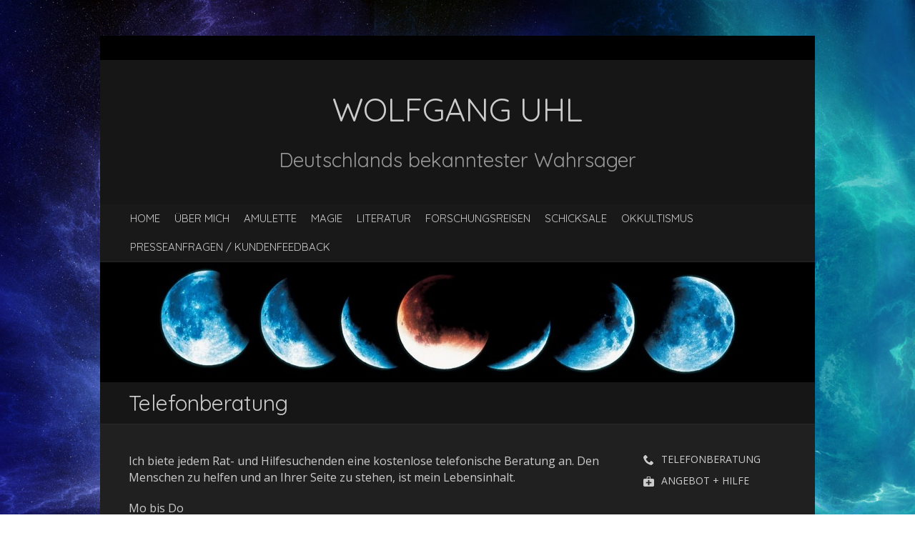

--- FILE ---
content_type: text/html; charset=UTF-8
request_url: https://www.wolfgang-uhl.de/telefonberatung/
body_size: 5702
content:
<!DOCTYPE html>
<!--[if lt IE 7 ]><html class="ie ie6" lang="de"><![endif]-->
<!--[if IE 7 ]><html class="ie ie7" lang="de"><![endif]-->
<!--[if IE 8 ]><html class="ie ie8" lang="de"><![endif]-->
<!--[if (gte IE 9)|!(IE)]><!--><html lang="de"><!--<![endif]-->
<head>
<meta charset="UTF-8" />
<meta name="viewport" content="width=device-width, initial-scale=1, maximum-scale=1" />
<!--[if IE]><meta http-equiv="X-UA-Compatible" content="IE=edge,chrome=1"><![endif]-->
<link rel="profile" href="http://gmpg.org/xfn/11" />
<link rel="pingback" href="https://www.wolfgang-uhl.de/xmlrpc.php" />
<!--[if lt IE 9]>
<script src="https://www.wolfgang-uhl.de/wp-content/themes/blackoot-lite/js/html5.js" type="text/javascript"></script>
<![endif]-->
<meta name='robots' content='index, follow, max-image-preview:large, max-snippet:-1, max-video-preview:-1' />
	<style>img:is([sizes="auto" i], [sizes^="auto," i]) { contain-intrinsic-size: 3000px 1500px }</style>
	
	<!-- This site is optimized with the Yoast SEO plugin v24.2 - https://yoast.com/wordpress/plugins/seo/ -->
	<title>Telefonberatung - Wolfgang Uhl</title>
	<meta name="description" content="Wolfgang Uhl telefonische Beratung" />
	<link rel="canonical" href="https://www.wolfgang-uhl.de/telefonberatung/" />
	<meta property="og:locale" content="de_DE" />
	<meta property="og:type" content="article" />
	<meta property="og:title" content="Telefonberatung - Wolfgang Uhl" />
	<meta property="og:description" content="Wolfgang Uhl telefonische Beratung" />
	<meta property="og:url" content="https://www.wolfgang-uhl.de/telefonberatung/" />
	<meta property="og:site_name" content="Wolfgang Uhl" />
	<meta property="article:modified_time" content="2025-01-17T13:54:13+00:00" />
	<meta name="twitter:card" content="summary_large_image" />
	<meta name="twitter:label1" content="Geschätzte Lesezeit" />
	<meta name="twitter:data1" content="1 Minute" />
	<script type="application/ld+json" class="yoast-schema-graph">{"@context":"https://schema.org","@graph":[{"@type":"WebPage","@id":"https://www.wolfgang-uhl.de/telefonberatung/","url":"https://www.wolfgang-uhl.de/telefonberatung/","name":"Telefonberatung - Wolfgang Uhl","isPartOf":{"@id":"https://www.wolfgang-uhl.de/#website"},"datePublished":"2016-01-13T13:13:39+00:00","dateModified":"2025-01-17T13:54:13+00:00","description":"Wolfgang Uhl telefonische Beratung","breadcrumb":{"@id":"https://www.wolfgang-uhl.de/telefonberatung/#breadcrumb"},"inLanguage":"de","potentialAction":[{"@type":"ReadAction","target":["https://www.wolfgang-uhl.de/telefonberatung/"]}]},{"@type":"BreadcrumbList","@id":"https://www.wolfgang-uhl.de/telefonberatung/#breadcrumb","itemListElement":[{"@type":"ListItem","position":1,"name":"Startseite","item":"https://www.wolfgang-uhl.de/"},{"@type":"ListItem","position":2,"name":"Telefonberatung"}]},{"@type":"WebSite","@id":"https://www.wolfgang-uhl.de/#website","url":"https://www.wolfgang-uhl.de/","name":"Wolfgang Uhl","description":"Deutschlands bekanntester Wahrsager","potentialAction":[{"@type":"SearchAction","target":{"@type":"EntryPoint","urlTemplate":"https://www.wolfgang-uhl.de/?s={search_term_string}"},"query-input":{"@type":"PropertyValueSpecification","valueRequired":true,"valueName":"search_term_string"}}],"inLanguage":"de"}]}</script>
	<!-- / Yoast SEO plugin. -->


<link rel='dns-prefetch' href='//fonts.googleapis.com' />
<link rel="alternate" type="application/rss+xml" title="Wolfgang Uhl &raquo; Feed" href="https://www.wolfgang-uhl.de/feed/" />
<link rel="alternate" type="application/rss+xml" title="Wolfgang Uhl &raquo; Kommentar-Feed" href="https://www.wolfgang-uhl.de/comments/feed/" />
<script type="text/javascript">
/* <![CDATA[ */
window._wpemojiSettings = {"baseUrl":"https:\/\/s.w.org\/images\/core\/emoji\/15.0.3\/72x72\/","ext":".png","svgUrl":"https:\/\/s.w.org\/images\/core\/emoji\/15.0.3\/svg\/","svgExt":".svg","source":{"concatemoji":"https:\/\/www.wolfgang-uhl.de\/wp-includes\/js\/wp-emoji-release.min.js?ver=6.7.4"}};
/*! This file is auto-generated */
!function(i,n){var o,s,e;function c(e){try{var t={supportTests:e,timestamp:(new Date).valueOf()};sessionStorage.setItem(o,JSON.stringify(t))}catch(e){}}function p(e,t,n){e.clearRect(0,0,e.canvas.width,e.canvas.height),e.fillText(t,0,0);var t=new Uint32Array(e.getImageData(0,0,e.canvas.width,e.canvas.height).data),r=(e.clearRect(0,0,e.canvas.width,e.canvas.height),e.fillText(n,0,0),new Uint32Array(e.getImageData(0,0,e.canvas.width,e.canvas.height).data));return t.every(function(e,t){return e===r[t]})}function u(e,t,n){switch(t){case"flag":return n(e,"\ud83c\udff3\ufe0f\u200d\u26a7\ufe0f","\ud83c\udff3\ufe0f\u200b\u26a7\ufe0f")?!1:!n(e,"\ud83c\uddfa\ud83c\uddf3","\ud83c\uddfa\u200b\ud83c\uddf3")&&!n(e,"\ud83c\udff4\udb40\udc67\udb40\udc62\udb40\udc65\udb40\udc6e\udb40\udc67\udb40\udc7f","\ud83c\udff4\u200b\udb40\udc67\u200b\udb40\udc62\u200b\udb40\udc65\u200b\udb40\udc6e\u200b\udb40\udc67\u200b\udb40\udc7f");case"emoji":return!n(e,"\ud83d\udc26\u200d\u2b1b","\ud83d\udc26\u200b\u2b1b")}return!1}function f(e,t,n){var r="undefined"!=typeof WorkerGlobalScope&&self instanceof WorkerGlobalScope?new OffscreenCanvas(300,150):i.createElement("canvas"),a=r.getContext("2d",{willReadFrequently:!0}),o=(a.textBaseline="top",a.font="600 32px Arial",{});return e.forEach(function(e){o[e]=t(a,e,n)}),o}function t(e){var t=i.createElement("script");t.src=e,t.defer=!0,i.head.appendChild(t)}"undefined"!=typeof Promise&&(o="wpEmojiSettingsSupports",s=["flag","emoji"],n.supports={everything:!0,everythingExceptFlag:!0},e=new Promise(function(e){i.addEventListener("DOMContentLoaded",e,{once:!0})}),new Promise(function(t){var n=function(){try{var e=JSON.parse(sessionStorage.getItem(o));if("object"==typeof e&&"number"==typeof e.timestamp&&(new Date).valueOf()<e.timestamp+604800&&"object"==typeof e.supportTests)return e.supportTests}catch(e){}return null}();if(!n){if("undefined"!=typeof Worker&&"undefined"!=typeof OffscreenCanvas&&"undefined"!=typeof URL&&URL.createObjectURL&&"undefined"!=typeof Blob)try{var e="postMessage("+f.toString()+"("+[JSON.stringify(s),u.toString(),p.toString()].join(",")+"));",r=new Blob([e],{type:"text/javascript"}),a=new Worker(URL.createObjectURL(r),{name:"wpTestEmojiSupports"});return void(a.onmessage=function(e){c(n=e.data),a.terminate(),t(n)})}catch(e){}c(n=f(s,u,p))}t(n)}).then(function(e){for(var t in e)n.supports[t]=e[t],n.supports.everything=n.supports.everything&&n.supports[t],"flag"!==t&&(n.supports.everythingExceptFlag=n.supports.everythingExceptFlag&&n.supports[t]);n.supports.everythingExceptFlag=n.supports.everythingExceptFlag&&!n.supports.flag,n.DOMReady=!1,n.readyCallback=function(){n.DOMReady=!0}}).then(function(){return e}).then(function(){var e;n.supports.everything||(n.readyCallback(),(e=n.source||{}).concatemoji?t(e.concatemoji):e.wpemoji&&e.twemoji&&(t(e.twemoji),t(e.wpemoji)))}))}((window,document),window._wpemojiSettings);
/* ]]> */
</script>
<style id='wp-emoji-styles-inline-css' type='text/css'>

	img.wp-smiley, img.emoji {
		display: inline !important;
		border: none !important;
		box-shadow: none !important;
		height: 1em !important;
		width: 1em !important;
		margin: 0 0.07em !important;
		vertical-align: -0.1em !important;
		background: none !important;
		padding: 0 !important;
	}
</style>
<link rel='stylesheet' id='wp-block-library-css' href='https://www.wolfgang-uhl.de/wp-includes/css/dist/block-library/style.min.css?ver=6.7.4' type='text/css' media='all' />
<style id='classic-theme-styles-inline-css' type='text/css'>
/*! This file is auto-generated */
.wp-block-button__link{color:#fff;background-color:#32373c;border-radius:9999px;box-shadow:none;text-decoration:none;padding:calc(.667em + 2px) calc(1.333em + 2px);font-size:1.125em}.wp-block-file__button{background:#32373c;color:#fff;text-decoration:none}
</style>
<style id='global-styles-inline-css' type='text/css'>
:root{--wp--preset--aspect-ratio--square: 1;--wp--preset--aspect-ratio--4-3: 4/3;--wp--preset--aspect-ratio--3-4: 3/4;--wp--preset--aspect-ratio--3-2: 3/2;--wp--preset--aspect-ratio--2-3: 2/3;--wp--preset--aspect-ratio--16-9: 16/9;--wp--preset--aspect-ratio--9-16: 9/16;--wp--preset--color--black: #000000;--wp--preset--color--cyan-bluish-gray: #abb8c3;--wp--preset--color--white: #ffffff;--wp--preset--color--pale-pink: #f78da7;--wp--preset--color--vivid-red: #cf2e2e;--wp--preset--color--luminous-vivid-orange: #ff6900;--wp--preset--color--luminous-vivid-amber: #fcb900;--wp--preset--color--light-green-cyan: #7bdcb5;--wp--preset--color--vivid-green-cyan: #00d084;--wp--preset--color--pale-cyan-blue: #8ed1fc;--wp--preset--color--vivid-cyan-blue: #0693e3;--wp--preset--color--vivid-purple: #9b51e0;--wp--preset--gradient--vivid-cyan-blue-to-vivid-purple: linear-gradient(135deg,rgba(6,147,227,1) 0%,rgb(155,81,224) 100%);--wp--preset--gradient--light-green-cyan-to-vivid-green-cyan: linear-gradient(135deg,rgb(122,220,180) 0%,rgb(0,208,130) 100%);--wp--preset--gradient--luminous-vivid-amber-to-luminous-vivid-orange: linear-gradient(135deg,rgba(252,185,0,1) 0%,rgba(255,105,0,1) 100%);--wp--preset--gradient--luminous-vivid-orange-to-vivid-red: linear-gradient(135deg,rgba(255,105,0,1) 0%,rgb(207,46,46) 100%);--wp--preset--gradient--very-light-gray-to-cyan-bluish-gray: linear-gradient(135deg,rgb(238,238,238) 0%,rgb(169,184,195) 100%);--wp--preset--gradient--cool-to-warm-spectrum: linear-gradient(135deg,rgb(74,234,220) 0%,rgb(151,120,209) 20%,rgb(207,42,186) 40%,rgb(238,44,130) 60%,rgb(251,105,98) 80%,rgb(254,248,76) 100%);--wp--preset--gradient--blush-light-purple: linear-gradient(135deg,rgb(255,206,236) 0%,rgb(152,150,240) 100%);--wp--preset--gradient--blush-bordeaux: linear-gradient(135deg,rgb(254,205,165) 0%,rgb(254,45,45) 50%,rgb(107,0,62) 100%);--wp--preset--gradient--luminous-dusk: linear-gradient(135deg,rgb(255,203,112) 0%,rgb(199,81,192) 50%,rgb(65,88,208) 100%);--wp--preset--gradient--pale-ocean: linear-gradient(135deg,rgb(255,245,203) 0%,rgb(182,227,212) 50%,rgb(51,167,181) 100%);--wp--preset--gradient--electric-grass: linear-gradient(135deg,rgb(202,248,128) 0%,rgb(113,206,126) 100%);--wp--preset--gradient--midnight: linear-gradient(135deg,rgb(2,3,129) 0%,rgb(40,116,252) 100%);--wp--preset--font-size--small: 13px;--wp--preset--font-size--medium: 20px;--wp--preset--font-size--large: 36px;--wp--preset--font-size--x-large: 42px;--wp--preset--spacing--20: 0.44rem;--wp--preset--spacing--30: 0.67rem;--wp--preset--spacing--40: 1rem;--wp--preset--spacing--50: 1.5rem;--wp--preset--spacing--60: 2.25rem;--wp--preset--spacing--70: 3.38rem;--wp--preset--spacing--80: 5.06rem;--wp--preset--shadow--natural: 6px 6px 9px rgba(0, 0, 0, 0.2);--wp--preset--shadow--deep: 12px 12px 50px rgba(0, 0, 0, 0.4);--wp--preset--shadow--sharp: 6px 6px 0px rgba(0, 0, 0, 0.2);--wp--preset--shadow--outlined: 6px 6px 0px -3px rgba(255, 255, 255, 1), 6px 6px rgba(0, 0, 0, 1);--wp--preset--shadow--crisp: 6px 6px 0px rgba(0, 0, 0, 1);}:where(.is-layout-flex){gap: 0.5em;}:where(.is-layout-grid){gap: 0.5em;}body .is-layout-flex{display: flex;}.is-layout-flex{flex-wrap: wrap;align-items: center;}.is-layout-flex > :is(*, div){margin: 0;}body .is-layout-grid{display: grid;}.is-layout-grid > :is(*, div){margin: 0;}:where(.wp-block-columns.is-layout-flex){gap: 2em;}:where(.wp-block-columns.is-layout-grid){gap: 2em;}:where(.wp-block-post-template.is-layout-flex){gap: 1.25em;}:where(.wp-block-post-template.is-layout-grid){gap: 1.25em;}.has-black-color{color: var(--wp--preset--color--black) !important;}.has-cyan-bluish-gray-color{color: var(--wp--preset--color--cyan-bluish-gray) !important;}.has-white-color{color: var(--wp--preset--color--white) !important;}.has-pale-pink-color{color: var(--wp--preset--color--pale-pink) !important;}.has-vivid-red-color{color: var(--wp--preset--color--vivid-red) !important;}.has-luminous-vivid-orange-color{color: var(--wp--preset--color--luminous-vivid-orange) !important;}.has-luminous-vivid-amber-color{color: var(--wp--preset--color--luminous-vivid-amber) !important;}.has-light-green-cyan-color{color: var(--wp--preset--color--light-green-cyan) !important;}.has-vivid-green-cyan-color{color: var(--wp--preset--color--vivid-green-cyan) !important;}.has-pale-cyan-blue-color{color: var(--wp--preset--color--pale-cyan-blue) !important;}.has-vivid-cyan-blue-color{color: var(--wp--preset--color--vivid-cyan-blue) !important;}.has-vivid-purple-color{color: var(--wp--preset--color--vivid-purple) !important;}.has-black-background-color{background-color: var(--wp--preset--color--black) !important;}.has-cyan-bluish-gray-background-color{background-color: var(--wp--preset--color--cyan-bluish-gray) !important;}.has-white-background-color{background-color: var(--wp--preset--color--white) !important;}.has-pale-pink-background-color{background-color: var(--wp--preset--color--pale-pink) !important;}.has-vivid-red-background-color{background-color: var(--wp--preset--color--vivid-red) !important;}.has-luminous-vivid-orange-background-color{background-color: var(--wp--preset--color--luminous-vivid-orange) !important;}.has-luminous-vivid-amber-background-color{background-color: var(--wp--preset--color--luminous-vivid-amber) !important;}.has-light-green-cyan-background-color{background-color: var(--wp--preset--color--light-green-cyan) !important;}.has-vivid-green-cyan-background-color{background-color: var(--wp--preset--color--vivid-green-cyan) !important;}.has-pale-cyan-blue-background-color{background-color: var(--wp--preset--color--pale-cyan-blue) !important;}.has-vivid-cyan-blue-background-color{background-color: var(--wp--preset--color--vivid-cyan-blue) !important;}.has-vivid-purple-background-color{background-color: var(--wp--preset--color--vivid-purple) !important;}.has-black-border-color{border-color: var(--wp--preset--color--black) !important;}.has-cyan-bluish-gray-border-color{border-color: var(--wp--preset--color--cyan-bluish-gray) !important;}.has-white-border-color{border-color: var(--wp--preset--color--white) !important;}.has-pale-pink-border-color{border-color: var(--wp--preset--color--pale-pink) !important;}.has-vivid-red-border-color{border-color: var(--wp--preset--color--vivid-red) !important;}.has-luminous-vivid-orange-border-color{border-color: var(--wp--preset--color--luminous-vivid-orange) !important;}.has-luminous-vivid-amber-border-color{border-color: var(--wp--preset--color--luminous-vivid-amber) !important;}.has-light-green-cyan-border-color{border-color: var(--wp--preset--color--light-green-cyan) !important;}.has-vivid-green-cyan-border-color{border-color: var(--wp--preset--color--vivid-green-cyan) !important;}.has-pale-cyan-blue-border-color{border-color: var(--wp--preset--color--pale-cyan-blue) !important;}.has-vivid-cyan-blue-border-color{border-color: var(--wp--preset--color--vivid-cyan-blue) !important;}.has-vivid-purple-border-color{border-color: var(--wp--preset--color--vivid-purple) !important;}.has-vivid-cyan-blue-to-vivid-purple-gradient-background{background: var(--wp--preset--gradient--vivid-cyan-blue-to-vivid-purple) !important;}.has-light-green-cyan-to-vivid-green-cyan-gradient-background{background: var(--wp--preset--gradient--light-green-cyan-to-vivid-green-cyan) !important;}.has-luminous-vivid-amber-to-luminous-vivid-orange-gradient-background{background: var(--wp--preset--gradient--luminous-vivid-amber-to-luminous-vivid-orange) !important;}.has-luminous-vivid-orange-to-vivid-red-gradient-background{background: var(--wp--preset--gradient--luminous-vivid-orange-to-vivid-red) !important;}.has-very-light-gray-to-cyan-bluish-gray-gradient-background{background: var(--wp--preset--gradient--very-light-gray-to-cyan-bluish-gray) !important;}.has-cool-to-warm-spectrum-gradient-background{background: var(--wp--preset--gradient--cool-to-warm-spectrum) !important;}.has-blush-light-purple-gradient-background{background: var(--wp--preset--gradient--blush-light-purple) !important;}.has-blush-bordeaux-gradient-background{background: var(--wp--preset--gradient--blush-bordeaux) !important;}.has-luminous-dusk-gradient-background{background: var(--wp--preset--gradient--luminous-dusk) !important;}.has-pale-ocean-gradient-background{background: var(--wp--preset--gradient--pale-ocean) !important;}.has-electric-grass-gradient-background{background: var(--wp--preset--gradient--electric-grass) !important;}.has-midnight-gradient-background{background: var(--wp--preset--gradient--midnight) !important;}.has-small-font-size{font-size: var(--wp--preset--font-size--small) !important;}.has-medium-font-size{font-size: var(--wp--preset--font-size--medium) !important;}.has-large-font-size{font-size: var(--wp--preset--font-size--large) !important;}.has-x-large-font-size{font-size: var(--wp--preset--font-size--x-large) !important;}
:where(.wp-block-post-template.is-layout-flex){gap: 1.25em;}:where(.wp-block-post-template.is-layout-grid){gap: 1.25em;}
:where(.wp-block-columns.is-layout-flex){gap: 2em;}:where(.wp-block-columns.is-layout-grid){gap: 2em;}
:root :where(.wp-block-pullquote){font-size: 1.5em;line-height: 1.6;}
</style>
<link rel='stylesheet' id='parent-style-css' href='https://www.wolfgang-uhl.de/wp-content/themes/blackoot-lite/style.css?ver=6.7.4' type='text/css' media='all' />
<link rel='stylesheet' id='fancybox-style-css' href='https://www.wolfgang-uhl.de/wp-content/themes/blackoot-lite/css/jquery.fancybox.css?ver=6.7.4' type='text/css' media='all' />
<link rel='stylesheet' id='blackoot-css' href='https://www.wolfgang-uhl.de/wp-content/themes/blackoot-lite/css/blackoot.min.css?ver=6.7.4' type='text/css' media='all' />
<link rel='stylesheet' id='blackoot-style-css' href='https://www.wolfgang-uhl.de/wp-content/themes/blackoot-lite-child/style.css?ver=6.7.4' type='text/css' media='all' />
<link rel='stylesheet' id='font-awesome-css' href='https://www.wolfgang-uhl.de/wp-content/themes/blackoot-lite/css/font-awesome/css/font-awesome.min.css?ver=6.7.4' type='text/css' media='all' />
<link rel='stylesheet' id='Open-sans-webfonts-css' href='//fonts.googleapis.com/css?family=Open+Sans:400italic,700italic,400,700&#038;subset=latin,latin-ext' type='text/css' media='all' />
<link rel='stylesheet' id='Quicksand-webfonts-css' href='//fonts.googleapis.com/css?family=Quicksand:400italic,700italic,400,700&#038;subset=latin,latin-ext' type='text/css' media='all' />
<script type="text/javascript" src="https://www.wolfgang-uhl.de/wp-includes/js/jquery/jquery.min.js?ver=3.7.1" id="jquery-core-js"></script>
<script type="text/javascript" src="https://www.wolfgang-uhl.de/wp-includes/js/jquery/jquery-migrate.min.js?ver=3.4.1" id="jquery-migrate-js"></script>
<script type="text/javascript" src="https://www.wolfgang-uhl.de/wp-content/themes/blackoot-lite/js/swiper.jquery.min.js?ver=6.7.4" id="blackoot2-js"></script>
<script type="text/javascript" src="https://www.wolfgang-uhl.de/wp-content/themes/blackoot-lite/js/jquery.fancybox.pack.js?ver=6.7.4" id="blackoot4-js"></script>
<script type="text/javascript" src="https://www.wolfgang-uhl.de/wp-content/themes/blackoot-lite/js/main.js?ver=6.7.4" id="blackoot3-js"></script>
<script type="text/javascript" src="https://www.wolfgang-uhl.de/wp-includes/js/hoverIntent.min.js?ver=1.10.2" id="hoverIntent-js"></script>
<script type="text/javascript" src="https://www.wolfgang-uhl.de/wp-content/themes/blackoot-lite/js/blackoot.min.js?ver=6.7.4" id="blackoot-js"></script>
<link rel="https://api.w.org/" href="https://www.wolfgang-uhl.de/wp-json/" /><link rel="alternate" title="JSON" type="application/json" href="https://www.wolfgang-uhl.de/wp-json/wp/v2/pages/21" /><link rel="EditURI" type="application/rsd+xml" title="RSD" href="https://www.wolfgang-uhl.de/xmlrpc.php?rsd" />
<meta name="generator" content="WordPress 6.7.4" />
<link rel='shortlink' href='https://www.wolfgang-uhl.de/?p=21' />
<link rel="alternate" title="oEmbed (JSON)" type="application/json+oembed" href="https://www.wolfgang-uhl.de/wp-json/oembed/1.0/embed?url=https%3A%2F%2Fwww.wolfgang-uhl.de%2Ftelefonberatung%2F" />
<link rel="alternate" title="oEmbed (XML)" type="text/xml+oembed" href="https://www.wolfgang-uhl.de/wp-json/oembed/1.0/embed?url=https%3A%2F%2Fwww.wolfgang-uhl.de%2Ftelefonberatung%2F&#038;format=xml" />
<style type="text/css">.recentcomments a{display:inline !important;padding:0 !important;margin:0 !important;}</style><style type="text/css" id="custom-background-css">
body.custom-background { background-image: url("https://www.wolfgang-uhl.de/wp-content/uploads/2016/01/d504d701f4f67294c2ed781b1b8a77fa_large.jpeg"); background-position: left top; background-size: cover; background-repeat: no-repeat; background-attachment: fixed; }
</style>
	</head><body class="page-template-default page page-id-21 custom-background"><div id="main-wrap"><div id="header-wrap"><div id="tophead-wrap"><div class="container"></div></div><div id="header"><div class="container"><div id="logo"><a href="https://www.wolfgang-uhl.de" title='Wolfgang Uhl' rel='home'><h1 class="site-title">Wolfgang Uhl</h1></a></div><div id="tagline">Deutschlands bekanntester Wahrsager</div></div></div><div id="nav-wrap"><div id="navbar" class="container"><div class="menu-main-menu-container"><ul id="menu-main-menu" class="menu sf-menu"><li id="menu-item-5" class="menu-item menu-item-type-post_type menu-item-object-page menu-item-home menu-item-5"><a href="https://www.wolfgang-uhl.de/">Home</a></li>
<li id="menu-item-20" class="menu-item menu-item-type-post_type menu-item-object-page menu-item-20"><a href="https://www.wolfgang-uhl.de/ueber-mich/">Über mich</a></li>
<li id="menu-item-46" class="menu-item menu-item-type-post_type menu-item-object-page menu-item-46"><a href="https://www.wolfgang-uhl.de/amulette/">Amulette</a></li>
<li id="menu-item-58" class="menu-item menu-item-type-post_type menu-item-object-page menu-item-58"><a href="https://www.wolfgang-uhl.de/magie/">Magie</a></li>
<li id="menu-item-40" class="menu-item menu-item-type-post_type menu-item-object-page menu-item-40"><a href="https://www.wolfgang-uhl.de/angebot/">Literatur</a></li>
<li id="menu-item-43" class="menu-item menu-item-type-post_type menu-item-object-page menu-item-43"><a href="https://www.wolfgang-uhl.de/forschungsreisen/">Forschungsreisen</a></li>
<li id="menu-item-50" class="menu-item menu-item-type-post_type menu-item-object-page menu-item-50"><a href="https://www.wolfgang-uhl.de/schicksale/">Schicksale</a></li>
<li id="menu-item-85" class="menu-item menu-item-type-post_type menu-item-object-page menu-item-85"><a href="https://www.wolfgang-uhl.de/okkultismus/">Okkultismus</a></li>
<li id="menu-item-240" class="menu-item menu-item-type-post_type menu-item-object-page menu-item-240"><a href="https://www.wolfgang-uhl.de/presseanfragenkundenfeedback/">Presseanfragen / Kundenfeedback</a></li>
</ul></div><select id="dropdown-menu"><option value="">Menu</option><option value="https://www.wolfgang-uhl.de/">Home</option><option value="https://www.wolfgang-uhl.de/ueber-mich/">Über mich</option><option value="https://www.wolfgang-uhl.de/amulette/">Amulette</option><option value="https://www.wolfgang-uhl.de/magie/">Magie</option><option value="https://www.wolfgang-uhl.de/angebot/">Literatur</option><option value="https://www.wolfgang-uhl.de/forschungsreisen/">Forschungsreisen</option><option value="https://www.wolfgang-uhl.de/schicksale/">Schicksale</option><option value="https://www.wolfgang-uhl.de/okkultismus/">Okkultismus</option><option value="https://www.wolfgang-uhl.de/presseanfragenkundenfeedback/">Presseanfragen / Kundenfeedback</option></select></div></div></div><div id="header-image" class="container"><img src="https://www.wolfgang-uhl.de/wp-content/uploads/2016/01/cropped-magie-1.jpg" height="168" width="1000" alt="" /></div><div id="page-title"><div class="container"><h1>Telefonberatung</h1></div></div><div class="container" id="main-content"><div id="page-container" class="with-sidebar post-21 page type-page status-publish hentry"><p>Ich biete jedem Rat- und Hilfesuchenden eine kostenlose telefonische Beratung an. Den Menschen zu helfen und an Ihrer Seite zu stehen, ist mein Lebensinhalt.</p>
<p>Mo bis Do<br />
von 10.00 &#8211; 12.00 Uhr und 16.00 &#8211; 18.00 Uhr<br />
oder nach Vereinbarung</p>
<p>Telefon: 03322 21 24 77 (zum Normaltarif)</p>
<p>In dringenden Notfällen bin ich auch Freitags und Sonnabends unter der Mobilfunknummer 0172 311 31 90 erreichbar.</p>
<br class="clear" /></div><div id="sidebar-container"><div class="menu-top-menu-container"><ul id="menu-top-menu" class="menu"><li id="menu-item-51" class="icon-phone menu-item menu-item-type-post_type menu-item-object-page current-menu-item page_item page-item-21 current_page_item menu-item-51"><a href="https://www.wolfgang-uhl.de/telefonberatung/" aria-current="page">Telefonberatung</a></li>
<li id="menu-item-84" class="icon-aid-kit menu-item menu-item-type-post_type menu-item-object-page menu-item-84"><a href="https://www.wolfgang-uhl.de/fragebogen/">Angebot + Hilfe</a></li>
</ul></div></div></div><div id="sub-footer"><div class="container"><div class="sub-footer-left"><p>Copyright &copy; 2026 Wolfgang Uhl.</p></div><div class="sub-footer-right"><div class="menu-footer-menu-container"><ul id="menu-footer-menu" class="menu"><li id="menu-item-47" class="menu-item menu-item-type-post_type menu-item-object-page menu-item-47"><a href="https://www.wolfgang-uhl.de/kontakt/">Kontakt</a></li>
<li id="menu-item-10" class="menu-item menu-item-type-post_type menu-item-object-page menu-item-10"><a href="https://www.wolfgang-uhl.de/impressum/">Impressum</a></li>
<li id="menu-item-263" class="menu-item menu-item-type-post_type menu-item-object-page menu-item-263"><a href="https://www.wolfgang-uhl.de/datenschutzbedingungen/">Datenschutzbedingungen</a></li>
<li id="menu-item-264" class="menu-item menu-item-type-post_type menu-item-object-page menu-item-264"><a href="https://www.wolfgang-uhl.de/agb/">AGB</a></li>
</ul></div></div></div></div></div></body></html>

--- FILE ---
content_type: text/css
request_url: https://www.wolfgang-uhl.de/wp-content/themes/blackoot-lite/style.css?ver=6.7.4
body_size: 647
content:
/*
Theme Name: Blackoot Lite
Theme URI: http://www.iceablethemes.com/shop/blackoot-lite/
Description: An Elegant, Multi-purpose, Responsive WordPress Theme. Perfect for photography or music oriented blogs as well as portfolio and creative business websites. It features two widgetizable areas in the sidebar and the optional footer, two custom menu locations in the navbar and footer, optional tagline display, custom logo and favicon, custom header image and custom background. Blackoot Lite is also translation ready for non-English sites, a .pot file is included to get started quickly, and a French (fr_FR) translation is already included.
Author: Iceable Media
Author URI: http://www.iceablethemes.com
License: GNU General Public License v2 (GPLv2)
License URI: http://www.gnu.org/licenses/gpl-2.0.html
Version: 1.1.3
Tags: black, gray, yellow, dark, one-column, two-columns, right-sidebar, fixed-layout, responsive-layout, custom-background, custom-header, custom-menu, editor-style, featured-images, full-width-template, sticky-post, theme-options, threaded-comments, translation-ready

Blackoot Lite. An Elegant, Multi-purpose, Responsive WordPress Theme by Iceable Themes
Upgrade to Blackoot Pro now on http://www.iceablethemes.com !
*/

/*
Copyright © 2014-2015 Iceable Media

This program is free software: you can redistribute it and/or modify
it under the terms of the GNU General Public License as published by
the Free Software Foundation, either version 2 of the License, or
(at your option) any later version.

This program is distributed in the hope that it will be useful,
but WITHOUT ANY WARRANTY; without even the implied warranty of
MERCHANTABILITY or FITNESS FOR A PARTICULAR PURPOSE.  See the
GNU General Public License for more details.

You should have received a copy of the GNU General Public License
along with this program.  If not, see <http://www.gnu.org/licenses/>.
*/

--- FILE ---
content_type: text/javascript
request_url: https://www.wolfgang-uhl.de/wp-content/themes/blackoot-lite/js/main.js?ver=6.7.4
body_size: 579
content:
var Webpage = {

  common: {

    config: {
      live: true,
    },

    error_msg: {
    },

    init: function() {

    //initialize swiper when document ready  


      jQuery( ".swiper-container" ).each(function( index ) {

        jQuery('a.group_'+jQuery(this).data("id")).fancybox({
          titleShow: true,
          titlePosition: "over",
          helpers   : {
            title : { type : 'inside' },
            buttons : {}
          }

        });

        var mySwiper = new Swiper ('.swiper-container[data-id='+jQuery(this).data("id")+']', {
          // Optional parameters
          //direction: 'vertical',


          /*effect: Webpage.common.ie_check() ? 'slide' : 'cube',
          grabCursor: true,
          cube: {
              shadow: false,
              slideShadows: false,
              shadowOffset: 20,
              shadowScale: 0.94
          },*/

          //setWrapperSize: true,


          loop: true,
          autoplay: false,
          autoplayDisableOnInteraction: true,
          paginationClickable: true,

          // If we need pagination
          pagination: '.swiper-container[data-id='+jQuery(this).data("id")+'] .swiper-pagination',

          // Navigation arrows
          nextButton: '.swiper-container[data-id='+jQuery(this).data("id")+'] .swiper-button-next',
          prevButton: '.swiper-container[data-id='+jQuery(this).data("id")+'] .swiper-button-prev'
        });


      });

    },

    ie_check : function(){
      var ua = window.navigator.userAgent;
      var msie = ua.indexOf("MSIE ");
      var is_ie = false;

      if (msie > 0 || !!navigator.userAgent.match(/Trident.*rv\:11\./))  {
        is_ie = true;
      }

      return is_ie;
    },

  },
};
 

var UTIL = {
  exec: function( controller, action ) {
    var ns = Webpage;
    action = ( action === undefined ) ? "init" : action;
 
    if ( controller !== "" && ns[controller] && typeof ns[controller][action] == "function" ) {
      ns[controller][action]();
    }
  },
 
  init: function() {
    var body = document.body,
        controller = body.getAttribute( "data-controller" ),
        action = body.getAttribute( "data-action" );
    UTIL.exec( "common" );
   // UTIL.exec( controller );
   // UTIL.exec( controller, action );
  }
};
 
jQuery( document ).ready( UTIL.init );